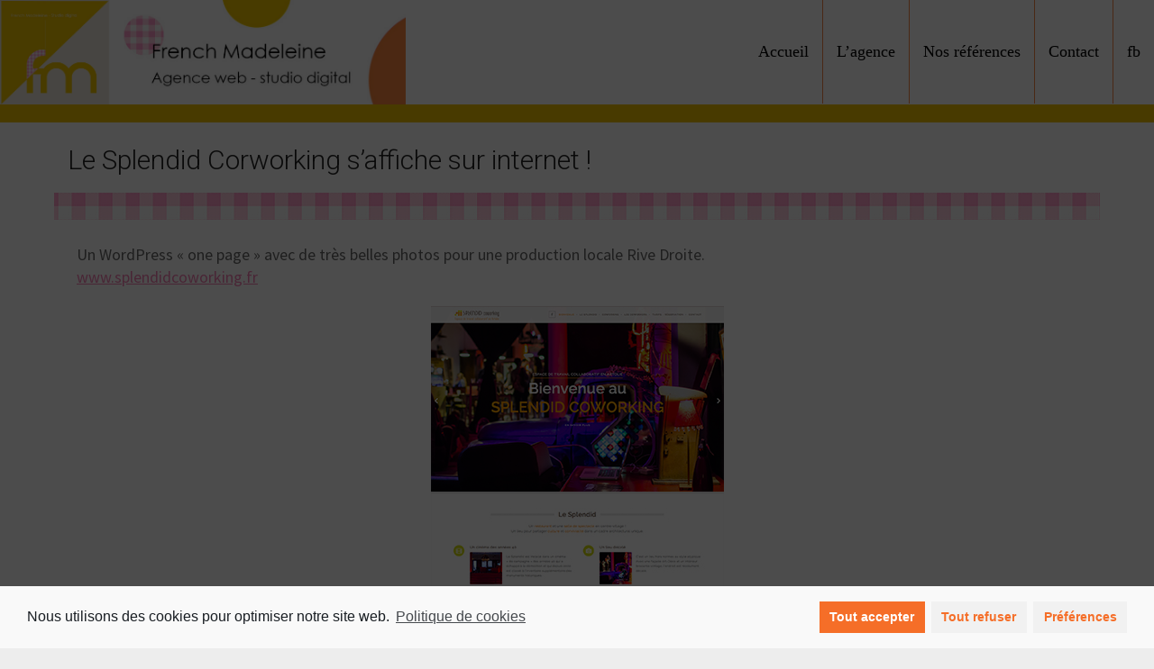

--- FILE ---
content_type: text/html; charset=UTF-8
request_url: https://www.french-madeleine.com/wordpress-formation/
body_size: 8237
content:
<!doctype html>
<html lang="fr-FR" class="no-js">
<head> 
<meta charset="UTF-8" />  
<meta name="viewport" content="width=device-width, initial-scale=1, maximum-scale=1">
<link rel="icon" type="image/png" href="//www.french-madeleine.com/agence_web/wp-content/uploads/2021/09/ICONE-FM.jpg"><link rel="alternate" type="application/rss+xml" title="French Madeleine &#8211; Agence web &#8211; Création de site internet RSS Feed" href="//www.french-madeleine.com/feed/" />
<link rel="alternate" type="application/atom+xml" title="French Madeleine &#8211; Agence web &#8211; Création de site internet Atom Feed" href="//www.french-madeleine.com/feed/atom/" />
<link rel="pingback" href="//www.french-madeleine.com/agence_web/xmlrpc.php" />
<title>Le Splendid Corworking s&rsquo;affiche sur internet ! | French Madeleine - Agence web - Création de site internet</title>
<script type="text/javascript">/*<![CDATA[ */ var html = document.getElementsByTagName("html")[0]; html.className = html.className.replace("no-js", "js"); window.onerror=function(e,f){var body = document.getElementsByTagName("body")[0]; body.className = body.className.replace("rt-loading", ""); var e_file = document.createElement("a");e_file.href = f;console.log( e );console.log( e_file.pathname );}/* ]]>*/</script>

<!-- All in One SEO Pack 2.3.12.2.1 by Michael Torbert of Semper Fi Web Designob_start_detected [-1,-1] -->
<!-- /all in one seo pack -->
<link rel='dns-prefetch' href='//fonts.googleapis.com' />
<link rel='dns-prefetch' href='//s.w.org' />
<link rel="alternate" type="application/rss+xml" title="French Madeleine - Agence web - Création de site internet &raquo; Flux" href="//www.french-madeleine.com/feed/" />
<link rel="alternate" type="application/rss+xml" title="French Madeleine - Agence web - Création de site internet &raquo; Flux des commentaires" href="//www.french-madeleine.com/comments/feed/" />
		<script type="text/javascript">
			window._wpemojiSettings = {"baseUrl":"https:\/\/s.w.org\/images\/core\/emoji\/13.0.0\/72x72\/","ext":".png","svgUrl":"https:\/\/s.w.org\/images\/core\/emoji\/13.0.0\/svg\/","svgExt":".svg","source":{"concatemoji":"https:\/\/www.french-madeleine.com\/agence_web\/wp-includes\/js\/wp-emoji-release.min.js?ver=5.5.17"}};
			!function(e,a,t){var n,r,o,i=a.createElement("canvas"),p=i.getContext&&i.getContext("2d");function s(e,t){var a=String.fromCharCode;p.clearRect(0,0,i.width,i.height),p.fillText(a.apply(this,e),0,0);e=i.toDataURL();return p.clearRect(0,0,i.width,i.height),p.fillText(a.apply(this,t),0,0),e===i.toDataURL()}function c(e){var t=a.createElement("script");t.src=e,t.defer=t.type="text/javascript",a.getElementsByTagName("head")[0].appendChild(t)}for(o=Array("flag","emoji"),t.supports={everything:!0,everythingExceptFlag:!0},r=0;r<o.length;r++)t.supports[o[r]]=function(e){if(!p||!p.fillText)return!1;switch(p.textBaseline="top",p.font="600 32px Arial",e){case"flag":return s([127987,65039,8205,9895,65039],[127987,65039,8203,9895,65039])?!1:!s([55356,56826,55356,56819],[55356,56826,8203,55356,56819])&&!s([55356,57332,56128,56423,56128,56418,56128,56421,56128,56430,56128,56423,56128,56447],[55356,57332,8203,56128,56423,8203,56128,56418,8203,56128,56421,8203,56128,56430,8203,56128,56423,8203,56128,56447]);case"emoji":return!s([55357,56424,8205,55356,57212],[55357,56424,8203,55356,57212])}return!1}(o[r]),t.supports.everything=t.supports.everything&&t.supports[o[r]],"flag"!==o[r]&&(t.supports.everythingExceptFlag=t.supports.everythingExceptFlag&&t.supports[o[r]]);t.supports.everythingExceptFlag=t.supports.everythingExceptFlag&&!t.supports.flag,t.DOMReady=!1,t.readyCallback=function(){t.DOMReady=!0},t.supports.everything||(n=function(){t.readyCallback()},a.addEventListener?(a.addEventListener("DOMContentLoaded",n,!1),e.addEventListener("load",n,!1)):(e.attachEvent("onload",n),a.attachEvent("onreadystatechange",function(){"complete"===a.readyState&&t.readyCallback()})),(n=t.source||{}).concatemoji?c(n.concatemoji):n.wpemoji&&n.twemoji&&(c(n.twemoji),c(n.wpemoji)))}(window,document,window._wpemojiSettings);
		</script>
		<style type="text/css">
img.wp-smiley,
img.emoji {
	display: inline !important;
	border: none !important;
	box-shadow: none !important;
	height: 1em !important;
	width: 1em !important;
	margin: 0 .07em !important;
	vertical-align: -0.1em !important;
	background: none !important;
	padding: 0 !important;
}
</style>
	<link rel='stylesheet' id='contact-form-7-css'  href='//www.french-madeleine.com/agence_web/wp-content/plugins/contact-form-7/includes/css/styles.css?ver=5.1.1' type='text/css' media='all' />
<link rel='stylesheet' id='cntctfrm_form_style-css'  href='//www.french-madeleine.com/agence_web/wp-content/plugins/contact-form-plugin/css/form_style.css?ver=3.97' type='text/css' media='all' />
<link rel='stylesheet' id='theme-style-all-css'  href='//www.french-madeleine.com/agence_web/wp-content/themes/rttheme19/css/layout2/app.min.css?ver=5.5.17' type='text/css' media='all' />
<link rel='stylesheet' id='mediaelement-skin-css'  href='//www.french-madeleine.com/agence_web/wp-content/themes/rttheme19/css/mejs-skin.min.css?ver=5.5.17' type='text/css' media='all' />
<link rel='stylesheet' id='fontello-css'  href='//www.french-madeleine.com/agence_web/wp-content/themes/rttheme19/css/fontello/css/fontello.css?ver=5.5.17' type='text/css' media='all' />
<link rel='stylesheet' id='jackbox-css'  href='//www.french-madeleine.com/agence_web/wp-content/themes/rttheme19/js/lightbox/css/jackbox.min.css?ver=5.5.17' type='text/css' media='all' />
<!--[if IE 9]>
<link rel='stylesheet' id='theme-ie9-css'  href='//www.french-madeleine.com/agence_web/wp-content/themes/rttheme19/css/ie9.min.css?ver=5.5.17' type='text/css' media='all' />
<![endif]-->
<link rel='stylesheet' id='js_composer_front-css'  href='//www.french-madeleine.com/agence_web/wp-content/plugins/js_composer/assets/css/js_composer.min.css?ver=5.6' type='text/css' media='all' />
<link rel='stylesheet' id='theme-style-css'  href='//www.french-madeleine.com/agence_web/wp-content/themes/rttheme19/style.css?ver=5.5.17' type='text/css' media='all' />
<link rel='stylesheet' id='theme-dynamic-css'  href='//www.french-madeleine.com/agence_web/wp-content/uploads/rttheme19/dynamic-style.css?ver=230116144336' type='text/css' media='all' />
<link rel='stylesheet' id='rt-google-fonts-css'  href='//fonts.googleapis.com/css?family=Roboto%3A300%7CSource+Sans+Pro%3Aregular%7CRoboto+Condensed%3Aregular&#038;subset=greek-ext%2Ccyrillic%2Cvietnamese%2Clatin%2Cgreek%2Ccyrillic-ext&#038;ver=5.5.17' type='text/css' media='all' />
<link rel='stylesheet' id='mpc-massive-style-css'  href='//www.french-madeleine.com/agence_web/wp-content/plugins/mpc-massive/assets/css/mpc-styles.css?ver=2.4.6.1' type='text/css' media='all' />
<link rel='stylesheet' id='cmplz-cookie-css'  href='//www.french-madeleine.com/agence_web/wp-content/plugins/complianz-gdpr/assets/css/cookieconsent.min.css?ver=5.5.0' type='text/css' media='all' />
<script type='text/javascript' src='//www.french-madeleine.com/agence_web/wp-includes/js/jquery/jquery.js?ver=1.12.4-wp' id='jquery-core-js'></script>
<script type='text/javascript' src='//www.french-madeleine.com/agence_web/wp-content/plugins/contact-form-plugin/js/cntctfrm.js?ver=5.5.17' id='cntctfrm_js-js'></script>
<!-- This site uses the Better Analytics plugin.  https://marketplace.digitalpoint.com/better-analytics.3354/item -->
<script type='text/javascript' src='//www.french-madeleine.com/agence_web/wp-content/plugins/better-analytics/js/loader.php?ver=1.1.3.js' ></script><link rel="//api.w.org/" href="//www.french-madeleine.com/wp-json/" /><link rel="alternate" type="application/json" href="//www.french-madeleine.com/wp-json/wp/v2/posts/264" /><link rel="EditURI" type="application/rsd+xml" title="RSD" href="//www.french-madeleine.com/agence_web/xmlrpc.php?rsd" />
<link rel="wlwmanifest" type="application/wlwmanifest+xml" href="//www.french-madeleine.com/agence_web/wp-includes/wlwmanifest.xml" /> 
<link rel='prev' title='Un nouveau site pour l&rsquo;association LA FLECHE DE BORDEAUX' href='//www.french-madeleine.com/site-internet-association/' />
<link rel='next' title='Le Réseau des Épiceries Sociales et Solidaires de Gironde' href='//www.french-madeleine.com/wordpress-agence-communication/' />
<meta name="generator" content="WordPress 5.5.17" />
<link rel="canonical" href="//www.french-madeleine.com/wordpress-formation/" />
<link rel='shortlink' href='//www.french-madeleine.com/?p=264' />
<link rel="alternate" type="application/json+oembed" href="//www.french-madeleine.com/wp-json/oembed/1.0/embed?url=https%3A%2F%2Fwww.french-madeleine.com%2Fwordpress-formation%2F" />
<link rel="alternate" type="text/xml+oembed" href="//www.french-madeleine.com/wp-json/oembed/1.0/embed?url=https%3A%2F%2Fwww.french-madeleine.com%2Fwordpress-formation%2F&#038;format=xml" />

<!--[if lt IE 9]><script src="//www.french-madeleine.com/agence_web/wp-content/themes/rttheme19/js/html5shiv.min.js"></script><![endif]-->
<!--[if gte IE 9]> <style type="text/css"> .gradient { filter: none; } </style> <![endif]-->

<!--Theme Version:1.8.4 Plugin Version:1.8.4-->
<meta name="generator" content="Powered by WPBakery Page Builder - drag and drop page builder for WordPress."/>
<!--[if lte IE 9]><link rel="stylesheet" type="text/css" href="//www.french-madeleine.com/agence_web/wp-content/plugins/js_composer/assets/css/vc_lte_ie9.min.css" media="screen"><![endif]--><noscript><style type="text/css"> .wpb_animate_when_almost_visible { opacity: 1; }</style></noscript></head>
<body data-cmplz=1 class="post-template-default single single-post postid-264 single-format-standard bridge-core-2.5  layout2 wpb-js-composer js-comp-ver-5.6 vc_responsive" itemscope itemtype="http://schema.org/WebPage">
<div class="go-to-top icon-up-open"></div>
<!-- loader -->
<div id="loader-wrapper"><div id="loader"></div></div>
<!-- / #loader -->

<!-- background wrapper -->
<div id="container">   
 
	

				

	<header class="top-header fullwidth ">

				

		<div class="header-elements default">
		
			<!-- mobile menu button -->
			<div class="mobile-menu-button icon-menu"></div>

			
			<!-- logo -->
			<div id="logo" class="site-logo">
				 <a href="//www.french-madeleine.com" title="French Madeleine - Agence web - Création de site internet"><img src="//www.french-madeleine.com/agence_web/wp-content/uploads/2021/09/logo-french-madeleine3.jpg" alt="French Madeleine - Agence web - Création de site internet" class="main_logo" /><img src="//www.french-madeleine.com/agence_web/wp-content/uploads/2016/02/logo_french_madeleine-2.png" alt="French Madeleine - Agence web - Création de site internet" class="sticky_logo" /></a> 		
			</div><!-- / end #logo -->

			<div class="header-right">
						

				<!-- navigation holder -->
				<nav>
					<ul id="navigation" class="menu"><li id='menu-item-2571'  class="menu-item menu-item-type-post_type menu-item-object-page menu-item-home" data-depth='0'><a  href="//www.french-madeleine.com/">Accueil</a> </li>
<li id='menu-item-86'  class="menu-item menu-item-type-post_type menu-item-object-page" data-depth='0'><a  href="//www.french-madeleine.com/conception-site-internet-bordeaux/">L’agence</a> </li>
<li id='menu-item-90'  class="menu-item menu-item-type-taxonomy menu-item-object-category current-post-ancestor current-menu-parent current-post-parent" data-depth='0'><a  href="//www.french-madeleine.com/category/creation-wordpress-prestashop/">Nos références</a> </li>
<li id='menu-item-85'  class="menu-item menu-item-type-post_type menu-item-object-page" data-depth='0'><a  href="//www.french-madeleine.com/creation-site-internet-bordeaux/">Contact</a> </li>
<li id='menu-item-890'  class="menu-item menu-item-type-custom menu-item-object-custom" data-depth='0'><a  target="_blank" href="https://www.facebook.com/FrenchMadeleine">fb</a> </li>
</ul>    
				</nav>
		
				
			</div><!-- / end .header-right -->

		</div>
	</header>



	<!-- main contents -->
	<div id="main_content">

	
	<div  class="content_row default-style no-composer  fullwidth"><div class="content_row_wrapper clearfix "><div class="col col-sm-12 col-xs-12 ">
				 

	 
		 

<article itemscope itemtype="http://schema.org/Article" class="single post-264 post type-post status-publish format-standard has-post-thumbnail hentry category-creation-wordpress-prestashop category-realisation-sites-internet-french-madeleine" id="post-264">
	
	
	<section class="post-title-holder row">


							<div class="col col-sm-7 col-xs-12">
			
								<!-- blog headline--> 
				<h1>Le Splendid Corworking s&rsquo;affiche sur internet !</h1>			
							</div> 
				<div class="col col-sm-5 col-xs-12">
				
		<div class="social_share_holder">
		<div class="share_text"><span class="icon-share">Share</span></div>
		<ul class="social_media"><li class="mail"><a class="icon-mail " href="mailto:?body=https%3A%2F%2Fwww.french-madeleine.com%2Fwordpress-formation%2F" title="Email"><span>Email</span></a></li><li class="twitter"><a class="icon-twitter " href="#" data-url="//twitter.com/home?status=Le+Splendid+Corworking+s%26rsquo%3Baffiche+sur+internet+%21+https%3A%2F%2Fwww.french-madeleine.com%2Fwordpress-formation%2F" title="Twitter"><span>Twitter</span></a></li><li class="facebook"><a class="icon-facebook " href="#" data-url="http://www.facebook.com/sharer/sharer.php?u=https%3A%2F%2Fwww.french-madeleine.com%2Fwordpress-formation%2F&amp;title=Le+Splendid+Corworking+s%26rsquo%3Baffiche+sur+internet+%21" title="Facebook"><span>Facebook</span></a></li><li class="gplus"><a class="icon-gplus " href="#" data-url="//plus.google.com/share?url=https%3A%2F%2Fwww.french-madeleine.com%2Fwordpress-formation%2F" title="Google +"><span>Google +</span></a></li><li class="pinterest"><a class="icon-pinterest " href="#" data-url="http://pinterest.com/pin/create/bookmarklet/?media=https%3A%2F%2Fwww.french-madeleine.com%2Fagence_web%2Fwp-content%2Fuploads%2F2015%2F01%2Fsplendid_coworking.jpg&amp;url=https%3A%2F%2Fwww.french-madeleine.com%2Fwordpress-formation%2F&amp;is_video=false&amp;description=Le+Splendid+Corworking+s%26rsquo%3Baffiche+sur+internet+%21" title="Pinterest"><span>Pinterest</span></a></li><li class="tumblr"><a class="icon-tumblr " href="#" data-url="http://tumblr.com/share?url=https%3A%2F%2Fwww.french-madeleine.com%2Fwordpress-formation%2F&amp;title=Le+Splendid+Corworking+s%26rsquo%3Baffiche+sur+internet+%21" title="Tumblr"><span>Tumblr</span></a></li><li class="linkedin"><a class="icon-linkedin " href="#" data-url="http://www.linkedin.com/shareArticle?mini=true&amp;url=https%3A%2F%2Fwww.french-madeleine.com%2Fwordpress-formation%2F&amp;title=Le+Splendid+Corworking+s%26rsquo%3Baffiche+sur+internet+%21&amp;source=" title="Linkedin"><span>Linkedin</span></a></li><li class="vkontakte"><a class="icon-vkontakte " href="#" data-url="http://vkontakte.ru/share.php?url=https%3A%2F%2Fwww.french-madeleine.com%2Fwordpress-formation%2F" title="Vkontakte"><span>Vkontakte</span></a></li></ul>
		</div>					
			</div><!-- / .col --> 

	</section>

	<section itemprop="articleBody" class="text">		
		<div class="content_row row vc_row wpb_row vc_row-fluid  default-style fullwidth mpc-row" style="background-image: url(//www.french-madeleine.com/agence_web/wp-content/uploads/2014/04/base_line-1.jpg);background-repeat: repeat-x;background-size: auto auto;background-attachment: scroll;background-position: right top;">
	
	<div class="content_row_wrapper  fullwidth" style="padding-top:15px;padding-bottom:15px;padding-left:0px;padding-right:0px;"><div class="vc_col-sm-12 wpb_column vc_column_container mpc-column" data-column-id="mpc_column-30696e1aa1a9eec">
		<div class="wpb_wrapper">
			
	<div class="wpb_text_column wpb_content_element ">
		<div class="wpb_wrapper">
			
		</div>
	</div>


		</div>
	</div>
</div>
</div><div class="content_row row vc_row wpb_row vc_row-fluid  default-style default mpc-row">
	
	<div class="content_row_wrapper  "><div class="vc_col-sm-12 wpb_column vc_column_container mpc-column" data-column-id="mpc_column-58696e1aa1aa600">
		<div class="wpb_wrapper">
			
	<div class="wpb_text_column wpb_content_element ">
		<div class="wpb_wrapper">
			<p>Un WordPress &laquo;&nbsp;one page&nbsp;&raquo; avec de tr&egrave;s belles photos pour une production locale Rive Droite.<br><a href="http://www.splendidcoworking.fr" target="_blank">www.splendidcoworking.fr</a><span id="more-264"></span></p>
<p><img loading="lazy" class="aligncenter size-full wp-image-279" alt="splendis-coworking" src="//www.french-madeleine.com/agence_web/wp-content/uploads/2015/01/splendis-coworking1.jpg" width="325" height="400" srcset="//www.french-madeleine.com/agence_web/wp-content/uploads/2015/01/splendis-coworking1.jpg 325w, //www.french-madeleine.com/agence_web/wp-content/uploads/2015/01/splendis-coworking1-243x300.jpg 243w" sizes="(max-width: 325px) 100vw, 325px"></p>

		</div>
	</div>


		</div>
	</div>
</div>
</div>
			</section> 


			<!-- meta data -->
		<div class="post_data">
			
							
			
			
			
		</div><!-- / end div  .post_data -->
	
			<meta itemprop="headline" content="Le Splendid Corworking s&rsquo;affiche sur internet !">
			<meta itemprop="datePublished" content="19 janvier 2015">
			<meta itemprop="url" content="https://www.french-madeleine.com/wordpress-formation/">
			<meta itemprop="image" content="https://www.french-madeleine.com/agence_web/wp-content/uploads/2015/01/splendid_coworking.jpg">
			<meta itemprop="author" content="admin">  
		
</article>				 


	
	

		

</div></div></div>
</div><!-- / end #main_content -->

<!-- footer -->
<footer id="footer" class="clearfix footer" data-footer="">
	<section class="footer_widgets content_row row clearfix footer border_grid fixed_heights footer_contents fullwidth"><div class="content_row_wrapper default clearfix"><div id="footer-column-1" class="col col-sm-12 widgets_holder"></div></div></section></footer><!-- / end #footer -->


</div><!-- / end #right_side -->
</div><!-- / end #container --> 
<meta id='ba_s' data-o="{&quot;tid&quot;:&quot;UA-54967159-5&quot;,&quot;co&quot;:&quot;auto&quot;,&quot;g&quot;:68456,&quot;dl&quot;:&quot;\\.avi|\\.dmg|\\.doc|\\.exe|\\.gz|\\.mpg|\\.mp3|\\.pdf|\\.ppt|\\.psd|\\.rar|\\.wmv|\\.xls|\\.zip&quot;,&quot;s&quot;:0,&quot;a&quot;:0}" /><script type='text/javascript' id='contact-form-7-js-extra'>
/* <![CDATA[ */
var wpcf7 = {"apiSettings":{"root":"https:\/\/www.french-madeleine.com\/wp-json\/contact-form-7\/v1","namespace":"contact-form-7\/v1"}};
/* ]]> */
</script>
<script type='text/javascript' src='//www.french-madeleine.com/agence_web/wp-content/plugins/contact-form-7/includes/js/scripts.js?ver=5.1.1' id='contact-form-7-js'></script>
<script type='text/javascript' src='//www.french-madeleine.com/agence_web/wp-content/themes/rttheme19/js/lightbox/js/jackbox-packed.min.js?ver=5.5.17' id='jackbox-js'></script>
<script type='text/javascript' id='mediaelement-core-js-before'>
var mejsL10n = {"language":"fr","strings":{"mejs.download-file":"T\u00e9l\u00e9charger le fichier","mejs.install-flash":"Vous utilisez un navigateur qui n\u2019a pas le lecteur Flash activ\u00e9 ou install\u00e9. Veuillez activer votre extension Flash ou t\u00e9l\u00e9charger la derni\u00e8re version \u00e0 partir de cette adresse\u00a0: https:\/\/get.adobe.com\/flashplayer\/","mejs.fullscreen":"Plein \u00e9cran","mejs.play":"Lecture","mejs.pause":"Pause","mejs.time-slider":"Curseur de temps","mejs.time-help-text":"Utilisez les fl\u00e8ches droite\/gauche pour avancer d\u2019une seconde, haut\/bas pour avancer de dix secondes.","mejs.live-broadcast":"\u00c9mission en direct","mejs.volume-help-text":"Utilisez les fl\u00e8ches haut\/bas pour augmenter ou diminuer le volume.","mejs.unmute":"R\u00e9activer le son","mejs.mute":"Muet","mejs.volume-slider":"Curseur de volume","mejs.video-player":"Lecteur vid\u00e9o","mejs.audio-player":"Lecteur audio","mejs.captions-subtitles":"L\u00e9gendes\/Sous-titres","mejs.captions-chapters":"Chapitres","mejs.none":"Aucun","mejs.afrikaans":"Afrikaans","mejs.albanian":"Albanais","mejs.arabic":"Arabe","mejs.belarusian":"Bi\u00e9lorusse","mejs.bulgarian":"Bulgare","mejs.catalan":"Catalan","mejs.chinese":"Chinois","mejs.chinese-simplified":"Chinois (simplifi\u00e9)","mejs.chinese-traditional":"Chinois (traditionnel)","mejs.croatian":"Croate","mejs.czech":"Tch\u00e8que","mejs.danish":"Danois","mejs.dutch":"N\u00e9erlandais","mejs.english":"Anglais","mejs.estonian":"Estonien","mejs.filipino":"Filipino","mejs.finnish":"Finnois","mejs.french":"Fran\u00e7ais","mejs.galician":"Galicien","mejs.german":"Allemand","mejs.greek":"Grec","mejs.haitian-creole":"Cr\u00e9ole ha\u00eftien","mejs.hebrew":"H\u00e9breu","mejs.hindi":"Hindi","mejs.hungarian":"Hongrois","mejs.icelandic":"Islandais","mejs.indonesian":"Indon\u00e9sien","mejs.irish":"Irlandais","mejs.italian":"Italien","mejs.japanese":"Japonais","mejs.korean":"Cor\u00e9en","mejs.latvian":"Letton","mejs.lithuanian":"Lituanien","mejs.macedonian":"Mac\u00e9donien","mejs.malay":"Malais","mejs.maltese":"Maltais","mejs.norwegian":"Norv\u00e9gien","mejs.persian":"Perse","mejs.polish":"Polonais","mejs.portuguese":"Portugais","mejs.romanian":"Roumain","mejs.russian":"Russe","mejs.serbian":"Serbe","mejs.slovak":"Slovaque","mejs.slovenian":"Slov\u00e9nien","mejs.spanish":"Espagnol","mejs.swahili":"Swahili","mejs.swedish":"Su\u00e9dois","mejs.tagalog":"Tagalog","mejs.thai":"Thai","mejs.turkish":"Turc","mejs.ukrainian":"Ukrainien","mejs.vietnamese":"Vietnamien","mejs.welsh":"Ga\u00e9lique","mejs.yiddish":"Yiddish"}};
</script>
<script type='text/javascript' src='//www.french-madeleine.com/agence_web/wp-includes/js/mediaelement/mediaelement-and-player.min.js?ver=4.2.13-9993131' id='mediaelement-core-js'></script>
<script type='text/javascript' src='//www.french-madeleine.com/agence_web/wp-includes/js/mediaelement/mediaelement-migrate.min.js?ver=5.5.17' id='mediaelement-migrate-js'></script>
<script type='text/javascript' id='mediaelement-js-extra'>
/* <![CDATA[ */
var _wpmejsSettings = {"pluginPath":"\/agence_web\/wp-includes\/js\/mediaelement\/","classPrefix":"mejs-","stretching":"responsive"};
/* ]]> */
</script>
<script type='text/javascript' id='rt-theme-scripts-js-extra'>
/* <![CDATA[ */
var rt_theme_params = {"ajax_url":"https:\/\/www.french-madeleine.com\/agence_web\/wp-admin\/admin-ajax.php","rttheme_template_dir":"https:\/\/www.french-madeleine.com\/agence_web\/wp-content\/themes\/rttheme19","popup_blocker_message":"Please disable your pop-up blocker and click the \"Open\" link again.","wpml_lang":null,"theme_slug":"rttheme19"};
/* ]]> */
</script>
<script type='text/javascript' src='//www.french-madeleine.com/agence_web/wp-content/themes/rttheme19/js/app.min.js?ver=5.5.17' id='rt-theme-scripts-js'></script>
<script type='text/javascript' id='mpc-massive-vendor-script-js-extra'>
/* <![CDATA[ */
var _mpc_ajax = "https:\/\/www.french-madeleine.com\/agence_web\/wp-admin\/admin-ajax.php";
var _mpc_animations = "0";
var _mpc_parallax = "0";
var _mpc_scroll_to_id = "1";
/* ]]> */
</script>
<script type='text/javascript' src='//www.french-madeleine.com/agence_web/wp-content/plugins/mpc-massive/assets/js/mpc-vendor.min.js?ver=2.4.6.1' id='mpc-massive-vendor-script-js'></script>
<script type='text/javascript' src='//www.french-madeleine.com/agence_web/wp-content/plugins/mpc-massive/assets/js/mpc-scripts.min.js?ver=2.4.6.1' id='mpc-massive-script-js'></script>
<script type='text/javascript' src='//www.french-madeleine.com/agence_web/wp-content/plugins/complianz-gdpr/assets/js/cookieconsent.min.js?ver=5.5.0' id='cmplz-cookie-js'></script>
<script type='text/javascript' id='cmplz-cookie-config-js-extra'>
/* <![CDATA[ */
var complianz = {"static":"","is_multisite_root":"","set_cookies":[],"block_ajax_content":"","banner_version":"10","version":"5.5.0","a_b_testing":"","do_not_track":"","consenttype":"optin","region":"eu","geoip":"","categories":"<div class=\"cmplz-categories-wrap\"><label for=\"cmplz_functional\"><div class=\"cmplz-slider-checkbox\"><input id=\"cmplz_functional\" style=\"color:#191e23\" tabindex=\"0\" data-category=\"cmplz_functional\" class=\"cmplz-consent-checkbox cmplz-slider-checkbox cmplz_functional\" checked disabled size=\"40\" type=\"checkbox\" value=\"1\" \/><span class=\"cmplz-slider cmplz-round \" ><\/span><\/div><span class=\"cc-category\" style=\"color:#191e23\">Fonctionnel<\/span><\/label><\/div><div class=\"cmplz-categories-wrap\"><label for=\"cmplz_marketing\"><div class=\"cmplz-slider-checkbox\"><input id=\"cmplz_marketing\" style=\"color:#191e23\" tabindex=\"0\" data-category=\"cmplz_marketing\" class=\"cmplz-consent-checkbox cmplz-slider-checkbox cmplz_marketing\"   size=\"40\" type=\"checkbox\" value=\"1\" \/><span class=\"cmplz-slider cmplz-round \" ><\/span><\/div><span class=\"cc-category\" style=\"color:#191e23\">Marketing<\/span><\/label><\/div><style>\t\t\t\t\t.cmplz-slider-checkbox input:checked + .cmplz-slider {\t\t\t\t\t\tbackground-color: #e8d22e\t\t\t\t\t}\t\t\t\t\t.cmplz-slider-checkbox input:focus + .cmplz-slider {\t\t\t\t\t\tbox-shadow: 0 0 1px #e8d22e;\t\t\t\t\t}\t\t\t\t\t.cmplz-slider-checkbox .cmplz-slider:before {\t\t\t\t\t\tbackground-color: #ffffff;\t\t\t\t\t}.cmplz-slider-checkbox .cmplz-slider-na:before {\t\t\t\t\t\tcolor:#ffffff;\t\t\t\t\t}\t\t\t\t\t.cmplz-slider-checkbox .cmplz-slider {\t\t\t\t\t    background-color: #F56E28;\t\t\t\t\t}\t\t\t\t\t<\/style><style>#cc-window.cc-window .cmplz-categories-wrap .cc-check svg {stroke: #191e23}<\/style>","position":"bottom","title":"bottom-right minimal","theme":"block","checkbox_style":"slider","use_categories":"hidden","use_categories_optinstats":"hidden","header":"","accept":"Accepter","revoke":"G\u00e9rer le consentement","dismiss":"Tout refuser","dismiss_timeout":"10","use_custom_cookie_css":"","custom_css":".cc-window  \n\n \n\n \n\n \n\n \n\n\n\n#cmplz-consent-ui, #cmplz-post-consent-ui {} \n\n#cmplz-consent-ui .cmplz-consent-message {} \n\n#cmplz-consent-ui button, #cmplz-post-consent-ui button {}","readmore_optin":"Politique de cookies","readmore_impressum":"Impressum","accept_informational":"Accepter","message_optout":"Nous utilisons des cookies pour optimiser notre site web et notre service.","message_optin":"Nous utilisons des cookies pour optimiser notre site web.","readmore_optout":"Cookie Policy","readmore_optout_dnsmpi":"Do Not Sell My Personal Information","hide_revoke":"","disable_cookiebanner":"","banner_width":"","soft_cookiewall":"1","type":"opt-in","layout":"basic","dismiss_on_scroll":"","dismiss_on_timeout":"","cookie_expiry":"365","nonce":"bf47d6d09b","url":"https:\/\/www.french-madeleine.com\/wp-json\/complianz\/v1\/?lang=fr&locale=fr_FR","set_cookies_on_root":"","cookie_domain":"","current_policy_id":"14","cookie_path":"\/","tcf_active":"","colorpalette_background_color":"#f9f9f9","colorpalette_background_border":"#f9f9f9","colorpalette_text_color":"#191e23","colorpalette_text_hyperlink_color":"#191e23","colorpalette_toggles_background":"#e8d22e","colorpalette_toggles_bullet":"#ffffff","colorpalette_toggles_inactive":"#F56E28","colorpalette_border_radius":"0px 0px 0px 0px","border_width":"1px 1px 1px 1px","colorpalette_button_accept_background":"#f56e28","colorpalette_button_accept_border":"#f56e28","colorpalette_button_accept_text":"#ffffff","colorpalette_button_deny_background":"#f1f1f1","colorpalette_button_deny_border":"#f1f1f1","colorpalette_button_deny_text":"#f56e28","colorpalette_button_settings_background":"#f1f1f1","colorpalette_button_settings_border":"#f56e28","colorpalette_button_settings_text":"#f56e28","buttons_border_radius":"0px 0px 0px 0px","box_shadow":"","animation":"none","animation_fade":"","animation_slide":"","view_preferences":"Pr\u00e9f\u00e9rences","save_preferences":"Enregistrer les pr\u00e9f\u00e9rences","accept_all":"Tout accepter","readmore_url":{"eu":"https:\/\/www.french-madeleine.com\/politique-de-cookies-eu\/"},"privacy_link":{"eu":""},"placeholdertext":"Cliquez pour accepter les cookies de marketing et activer ce contenu"};
/* ]]> */
</script>
<script type='text/javascript' src='//www.french-madeleine.com/agence_web/wp-content/plugins/complianz-gdpr/assets/js/complianz.min.js?ver=5.5.0' id='cmplz-cookie-config-js'></script>
<script type='text/javascript' src='//www.french-madeleine.com/agence_web/wp-includes/js/wp-embed.min.js?ver=5.5.17' id='wp-embed-js'></script>
<script type='text/javascript' src='//www.french-madeleine.com/agence_web/wp-content/plugins/js_composer/assets/js/dist/js_composer_front.min.js?ver=5.6' id='wpb_composer_front_js-js'></script>
<!-- Statistics script Complianz GDPR/CCPA -->
					<script type="text/javascript" class="cmplz-stats cmplz-native"></script></body>
</html>

--- FILE ---
content_type: text/plain
request_url: https://www.google-analytics.com/j/collect?v=1&_v=j102&a=1520912621&t=pageview&_s=1&dl=https%3A%2F%2Fwww.french-madeleine.com%2Fwordpress-formation%2F&ul=en-us%40posix&dt=Le%20Splendid%20Corworking%20s%E2%80%99affiche%20sur%20internet%20!%20%7C%20French%20Madeleine%20-%20Agence%20web%20-%20Cr%C3%A9ation%20de%20site%20internet&sr=1280x720&vp=1280x720&_u=YGBAgUABAAAAACAAI~&jid=87356210&gjid=463490256&cid=656806560.1768823459&tid=UA-54967159-5&_gid=190011761.1768823459&_slc=1&z=1664142389
body_size: -453
content:
2,cG-SD3M7GBXYV